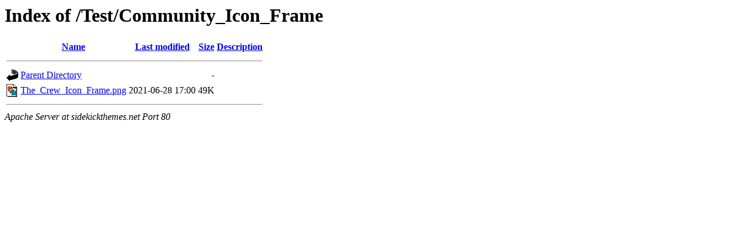

--- FILE ---
content_type: text/html;charset=UTF-8
request_url: http://sidekickthemes.net/Test/Community_Icon_Frame/?C=M;O=D
body_size: 464
content:
<!DOCTYPE HTML PUBLIC "-//W3C//DTD HTML 3.2 Final//EN">
<html>
 <head>
  <title>Index of /Test/Community_Icon_Frame</title>
 </head>
 <body>
<h1>Index of /Test/Community_Icon_Frame</h1>
  <table>
   <tr><th valign="top"><img src="/icons/blank.gif" alt="[ICO]"></th><th><a href="?C=N;O=A">Name</a></th><th><a href="?C=M;O=A">Last modified</a></th><th><a href="?C=S;O=A">Size</a></th><th><a href="?C=D;O=A">Description</a></th></tr>
   <tr><th colspan="5"><hr></th></tr>
<tr><td valign="top"><img src="/icons/back.gif" alt="[PARENTDIR]"></td><td><a href="/Test/">Parent Directory</a></td><td>&nbsp;</td><td align="right">  - </td><td>&nbsp;</td></tr>
<tr><td valign="top"><img src="/icons/image2.gif" alt="[IMG]"></td><td><a href="The_Crew_Icon_Frame.png">The_Crew_Icon_Frame.png</a></td><td align="right">2021-06-28 17:00  </td><td align="right"> 49K</td><td>&nbsp;</td></tr>
   <tr><th colspan="5"><hr></th></tr>
</table>
<address>Apache Server at sidekickthemes.net Port 80</address>
</body></html>
